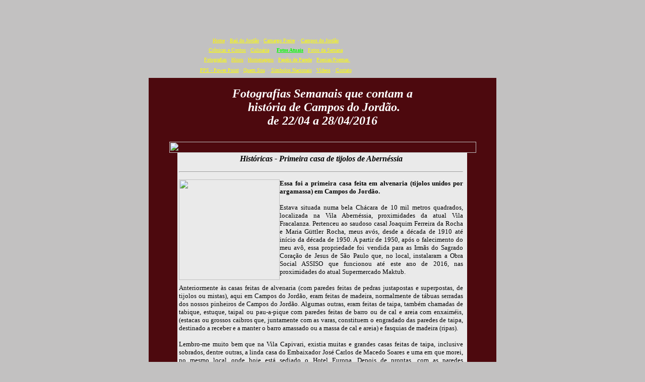

--- FILE ---
content_type: text/html
request_url: http://camposdojordaocultura.com.br/fotografiassemanais2.asp?Semana=294
body_size: 16640
content:
<html>

<head>

<meta http-equiv="Content-Language" content="pt-br">

<meta http-equiv="Content-Type" content="text/html; charset=windows-1252">
<meta name="GENERATOR" content="Microsoft FrontPage 4.0">
<meta name="ProgId" content="FrontPage.Editor.Document">
<title>Fotografias - Campos do Jordão Cultura</title>


<script language="JavaScript">
// Proibe clicar com o "segundo" botao
function click() {
if (event.button==2) {
alert('Não copie conteúdo sem autorização!')
}
}
document.onmousedown=click
</script> 



<style>
<!--
h2
	{margin-bottom:.0001pt;
	text-align:justify;
	line-height:150%;
	page-break-after:avoid;
	font-size:12.0pt;
	font-family:"Times New Roman"; margin-left:0cm; margin-right:0cm; margin-top:0cm}
-->
</style>



</head>

<body bgcolor="#C2C1C1" bgproperties="fixed" background="images/Slide2%20(Custom).JPG">



<div align="center">
  <center>
  <table border="0" width="690" height="147" background="images/pinheiro-topo.jpg">
    <tr>
      <td width="496">
        <p align="center">&nbsp;</td>
      <td width="180" rowspan="2">&nbsp;</td>
    </tr>
    <tr>
      <td width="496" valign="bottom">
      <table border="0" width="100%">
        <tr>
          <td width="100%">

            <p align="center" style="line-height: 120%; margin-top: 0; margin-bottom: 0">
            <a href="default2.asp" target="_self">
            <font face="Verdana" size="1" color="#FFF500">
            Home</font></a>
            <font face="Verdana" size="1" color="#FFFF00">
            </font><font face="Verdana" size="1" color="#FFFF00">· <a href="baudojordao/default.asp" target="_self"><font color="#FFFF00">Baú
            do Jordão</font></a> · <a href="camargofreire/default.asp" target="_self">
            <font color="#FFFF00">Camargo Freire</font></a>&nbsp; · </font><font color="#FFFF00"><a href="camposdojordao.asp" target="_self"><font face="Verdana" size="1" color="#FFFF00">Campos
            do Jordão</font></a></font><p align="center" style="line-height: 120%; margin-top: 0; margin-bottom: 0"><font color="#FFFF00"><a href="cronicas.asp" target="_self">
            <font face="Verdana" size="1" color="#FFFF00">Crônicas e Contos</font></a><font face="Verdana" size="1">
            ·
            </font></font><a href="culinaria.asp" target="_self"><font face="Verdana" size="1" color="#FFFF00">Culinária</font></a><font face="Verdana" size="1" color="#FFFF00">&nbsp;
            </font><font face="Verdana" size="1" color="#FFF500">·&nbsp; </font><a href="fotografiasatuais.asp" target="_self"><font face="Verdana" size="1" color="#00FF00"><b>Fotos
            Atuais</b></font></a><font face="Verdana" size="1" color="#FFFF00"> </font><font face="Verdana" size="1" color="#FFF500">· </font><font color="#FFFF00"><a href="fotografiassemanais.asp" target="_self"><font face="Verdana" size="1" color="#FFFF00">Fotos
            da Semana</font></a></font><p align="center" style="line-height: 120%; margin-top: 0; margin-bottom: 0"><font face="Verdana" size="1">
            &nbsp; </font><a href="fotografias.asp" target="_self">
            <font face="Verdana" size="1" color="#FFFF00">Fotografias</font></a><font face="Verdana" size="1" color="#FFFF00">
            · <a href="hinos.asp" target="_self"><font color="#FFF500">Hinos</font></a>
            · </font><a href="homenagens.asp" target="_self"><font face="Verdana" size="1" color="#FFF500">Homenagens</font></a><font face="Verdana" size="1" color="#FFFF00"> 
 </font> <font face="Verdana" size="1" color="#FFFF00"> 
            ·&nbsp;<a href="papeldeparedeCat.asp" target="_self"><font color="#FFFF00">Papéis de Parede</font></a> 
            · </font> <a href="poesias.asp" target="_self"> <font face="Verdana" size="1" color="#FFFF00"> 
 Poesias/Poemas&nbsp; </font></a>
            <p align="center" style="line-height: 120%; margin-top: 0; margin-bottom: 0"><font color="#FFFF00"><a target="_parent" href="ppss.asp"><font face="Verdana" size="1" color="#FFFF00">PPS - Power Point</font></a><font face="Verdana" size="1">
            ·
            </font><a href="quemsou.asp" target="_self"><font face="Verdana" size="1" color="#FFFF00">Quem
            Sou</font></a></font><font face="Verdana" size="1" color="#FFFF00">&nbsp; · </font><a href="SimbolosNacionais.asp" target="_self"><font face="Verdana" size="1" color="#FFFF00">Símbolos
            Nacionais</font></a><font color="#FFFF00"><font face="Verdana" size="1"> 
            ·&nbsp;</font><a href="videos.asp" target="_top"><font face="Verdana" size="1" color="#FFFF00">Vídeos</font></a>
            <font face="Verdana" size="1">·
            </font></font><a href="contato.htm" target="_self">
            <font face="Verdana" size="1" color="#FFFF00">C<font color="#FFFF00">ontato</font></font></a></td>
        </tr>
        </table>
      </td>
    </tr>
  </table>
  </center>
</div>
<script type="text/javascript">
var gaJsHost = (("https:" == document.location.protocol) ? "https://ssl." : "http://www.");
document.write(unescape("%3Cscript src='" + gaJsHost + "google-analytics.com/ga.js' type='text/javascript'%3E%3C/script%3E"));
</script>
<script type="text/javascript">
var pageTracker = _gat._getTracker("UA-648590-10");
pageTracker._trackPageview();
</script>


  <center>
  <table border="0" width="690" cellspacing="0" cellpadding="0">
    <tr>
      <td width="100%" bgcolor="#4D090E"><p align="center" style="margin-top: 0; margin-bottom: 0">
            &nbsp;</p>

        <p align="center" style="margin-top: 0; margin-bottom: 0">
            <font size="5" color="#FFFFFF"><b><i>Fotografias Semanais que contam a<br>
            &nbsp;história de
            Campos do Jordão.</i></b></font></p>

        
        <p align="center" style="margin-top: 0; margin-bottom: 0"><font size="5" color="#FFFFFF"><b><i>de
        22/04 a 28/04/2016
        </i></b></font></p>
        
        <p align="center" style="margin-top: 5; margin-bottom: 5">&nbsp;</p>
        
              <div align="center">
              <table border="0" cellpadding="0" cellspacing="0" style="border-collapse: collapse" bordercolor="#111111" width="610">
                <tr>
                  <td width="100%">
                  <p align="center">
                  <img border="0" src="images/sombra-top-tab.gif" width="609" height="22"></td>
                </tr>
                <tr>
                  <td width="100%">
                  <div align="center">
                    <table border="0" cellpadding="0" cellspacing="0" style="border-collapse: collapse" bordercolor="#111111" width="610">
                      <tr>
                        <td background="images/sombra-esq-tab2.gif">&nbsp;</td>
                        <td width="575" bgcolor="#EAEAEA">
              <table border="0" cellpadding="3" cellspacing="0" style="border-collapse: collapse" bordercolor="#111111" width="570" bgcolor="#EAEAEA">
                <tr>
                  <td>
                  <p align="center"><font face="Verdana" color="#000000"><b><i>
                  Hist&#243;ricas
                  - 
                  Primeira casa de tijolos de Abern&#233;ssia
                  </i></b></font>
  <hr></td>
                </tr>
                <tr>
                  <td width="100%" valign="top">
                  <p style="margin-top: 0; margin-bottom: 0" align="justify">
                  <a href="fotografias-semana_det2.asp?idfoto=3705" target="_self">
                  <img border="0" src="images/FS292 - 01.jpg" width="200" style="float: left"></a><font face="Tahoma" size="2"><B>Essa foi a primeira casa feita em alvenaria  (tijolos unidos por argamassa) em Campos do Jordão. </B> 
<BR><BR>
Estava situada numa bela Chácara de 10 mil metros quadrados, localizada na Vila Abernéssia, proximidades da atual Vila Fracalanza. Pertenceu ao saudoso casal Joaquim Ferreira da Rocha e Maria Güttler Rocha, meus avós, desde a década de 1910 até início da década de 1950. A partir de 1950, após o falecimento do meu avô, essa propriedade foi vendida para as Irmãs do Sagrado Coração de Jesus de São Paulo que, no local, instalaram a Obra Social ASSISO que funcionou até este ano de 2016, nas proximidades do atual Supermercado Maktub.  
<BR><BR>
Anteriormente às casas feitas de alvenaria (com paredes feitas de pedras justapostas e superpostas, de tijolos ou mistas), aqui em Campos do Jordão, eram feitas de madeira, normalmente de tábuas serradas dos nossos pinheiros de Campos do Jordão. Algumas outras, eram feitas de taipa, também chamadas de tabique, estuque, taipal ou pau-a-pique com paredes feitas de barro ou de cal e areia com enxaiméis, (estacas ou grossos caibros que, juntamente com as varas, constituem o engradado das paredes de taipa, destinado a receber e a manter o barro amassado ou a massa de cal e areia) e fasquias de madeira (ripas). 
<BR><BR>
Lembro-me muito bem que na Vila Capivari, existia muitas e grandes casas feitas de taipa, inclusive sobrados, dentre outras, a linda casa do Embaixador José Carlos de Macedo Soares e uma em que morei, no mesmo local onde hoje está sediado o Hotel Europa. Depois de prontas, com as paredes desempenadas (endireitadas, aplainadas) e pintadas, pareciam casas feitas de alvenaria.  
<BR><BR>
Essa casa foi construída por um pioneiro destes Campos do Jordão, tendo vindo para cá com a família, junto com a construção da Estrada de Ferro Campos do Jordão, durante os anos de 1912 a 1914. Seu Rocha como era chamado, conhecido por todos, construiu essa casa para abrigar sua numerosa família que, além do casal, era composta por mais quatorze filhos.
<BR><BR>
Antes de construir essa casa a família morava em outra mais antiga, feita de madeira, situada na mesma propriedade, uma chácara com aproximadamente dez mil metros quadrados, com grande plantação de peras diversas, talvez, ao todo, mais de mil pereiras.
<BR><BR>
Tão logo a construção dessa casa foi concluída, antes de mudar-se para ela, seu Rocha alugou-a no ano de 1917, para o Senhor (Mister) George Friederick Morris, pai da querida amiga Senhora Sylvia Morris Siegel, casada com o grande e saudoso amigo Dr. Marcos Wulf Siegel, residentes na cidade de São José dos Campos.
<BR><BR>
Meus avós e os filhos moraram nessa casa até quase final da década de 1940. Já no final dessa década meus avós mudaram para a vizinha cidade de Pindamonhangaba. A grande casa, no ano de 1947, foi alugada e transformada em uma <B>pensão para doentes acometidos do mal da época, a tuberculose.</B> Nessa ocasião, embora já existissem vários sanatórios especializados para o tratamento dessa doença, ainda havia várias pensões que insistiam em acolher os acometidos do mal, mesmo existindo a recomendação contrária ao eventual tratamento da doença junto a essas pensões que, na realidade, careciam de  tratamento mais especializado, acompanhado por profissionais e médicos especializados em tisiologia. 
<BR><BR>
<B>Exatamente nessa ocasião, nos idos de 1948, conheci Orestes Mário Donato</B> que, a partir dessa época, tornou-se meu grande e constante amigo, passando a ser, num futuro até próximo, parte importante e decisiva no progresso da minha vida e na da minha família.
<BR><BR>
Enquanto esteve hospedado, impossível dizer internado, nessa pensão, que na ocasião pertencia ao Sr. Lauro Candeira, juntamente com outros amigos de saudosas memórias, como o Célio Duval Motta, o amigo Castro, Sr. Rezende,  o Sr.Dorival Mendonça, mais conhecido por Índio, pai do Roberto da atual Romalar e do Adair, especialista em rádio e televisão, braço direito do Renato da atual Tomotec, e de tantos outros, o seu Orestes, como eu o denominava, era um companheiro especial. Acompanhava o seu Orestes em quase todas as suas caminhadas matinais que, por incrível que pareça, faziam parte do seu simples tratamento, obrigando-o a respirar o ar puro das manhãs, impregnado do aroma das araucárias, dos cedrinhos, dos pinhos-bravos e da relva molhada. Os caminhos percorridos eram desertos e maravilhosos. A nossa querida Vila Abernéssia, especialmente junto da área hoje denominada Vila Fracalanza, era quase totalmente deserta, existindo, além da referida pensão, o prédio da antiga pensão Sans Souci, as casas do amigo Olegário Frozino, dona Domingas Pasquarelli, de duas senhoras das quais nunca consegui saber os nomes e, nas proximidades, o posto de gasolina do Sr. Horário Padovan, Casa de Sementes do Kenji Tamya, o pequeno Armazém Jordanense, dos irmãos Francisco e Antoninho Miranda, as casas de D. Maria Sandim, do seu Ditinho Neco, do seu Zezinho e D. Julieta, do seu Délio Rangel Pestana e D. Minita, a mansão dos Fracalanzas e algumas poucas outras.
<BR><BR>
OBS: Esta foto, tirada por Donato enquanto esteve na Pensão, foi gentilmente disponibilizada pelas queridas amigas Malú Donato e Luciana Donato, respectivamente, a esposa e a  filha do saudoso amigo Donato.
                  </font>
                  

                  
                  </td>
                </tr>
              </table>
                        </td>
                        <td background="images/sombra-dir-tab2.gif">&nbsp;</td>
                      </tr>
                    </table>
                  </div>
                  </td>
                </tr>
                <tr>
                  <td width="100%">
                  <p align="center">
                  <img border="0" src="images/sombra-Bot-tab.gif"></td>
                </tr>
              </table>
            </div>
      </center>
        <p align="left" style="margin-top: 0; margin-bottom: 0">&nbsp;</p>

  <center>
        
              <div align="center">
              <table border="0" cellpadding="0" cellspacing="0" style="border-collapse: collapse" bordercolor="#111111" width="610">
                <tr>
                  <td width="100%">
                  <p align="center">
                  <img border="0" src="images/sombra-top-tab.gif" width="609" height="22"></td>
                </tr>
                <tr>
                  <td width="100%">
                  <div align="center">
                    <table border="0" cellpadding="0" cellspacing="0" style="border-collapse: collapse" bordercolor="#111111" width="610">
                      <tr>
                        <td background="images/sombra-esq-tab2.gif">&nbsp;</td>
                        <td width="575" bgcolor="#EAEAEA">
              <table border="0" cellpadding="3" cellspacing="0" style="border-collapse: collapse" bordercolor="#111111" width="570" bgcolor="#EAEAEA">
                <tr>
                  <td>
                  <p align="center"><font face="Verdana" color="#000000"><b><i>
                  Hist&#243;ricas
                  - 
                  Donato  - Ano de 1948
                  </i></b></font>
  <hr></td>
                </tr>
                <tr>
                  <td width="100%" valign="top">
                  <p style="margin-top: 0; margin-bottom: 0" align="justify">
                  <a href="fotografias-semana_det2.asp?idfoto=3706" target="_self">
                  <img border="0" src="images/FS292 - 02.jpg" width="200" style="float: left"></a><font face="Tahoma" size="2">Nesta foto do ano de 1948, o saudoso amigo Orestes Mário Donato, no terreno em que estava situada a casa que pertenceu aos meus avós, como mencionado na foto anterior, transformada na Pensão pertencente ao saudoso Sr. Lauro Candeira, onde esteve “hospedado” em busca da cura para a tuberculose que, felizmente aconteceu pouco tempo após. Ao fundo da foto, uma figueira de figos da Índia e uma acácia-mimosa (acácia podalyriifolia), plantadas pela minha saudosa avó Maria Güttler Rocha, enquanto este residindo com a família nessa propriedade.
BR><BR>
Orestes Mário Donato aportou aqui em Campos do Jordão, no ano de 1948, também, em busca da cura. Curado passou a residir em Campos do Jordão e, durante muitos anos, foi projetista da COPEL - Construções Projetos e Engenharia Ltda., de propriedade do Dr. Marcos Wulf Siegel. Muitas casas aqui construídas tiveram seus projetos elaborados pelo Donato como era mais conhecido. Foi grande jornalista tendo inúmeros artigos publicados em diversos jornais da cidade, especialmente o Jornal “A Cidade” de propriedade do saudoso Joaquim Corrêa Cintra.  Foi dos melhores e maiores fotógrafos que já passaram por Campos do Jordão, tendo registrado inúmeros acontecimentos importantes e históricos, durante as décadas de 1950 até 2.000. Foi casado com  Maria Lucia Felix Donato, a conhecida Malú, da tradicional e elegante loja de decorações, situado no centro da Vila Capivari, “Malú Decorações”.  Desse casamento tiveram a filha Luciana Vitória Donato.
<BR><BR>
Conheça mais sobre o amigo <a href="http://www.camposdojordaocultura.com.br/ver-cronicas.asp?Id_cronica=163&amp;Assunto=Hist%F3rias...com+tributo+ao+amigo+Orestes+M%E1rio+Donato">Donato</a>
<BR><BR>
OBS: Esta foto tirada enquanto Donato esteve na Pensão, foi gentilmente disponibilizada pelas queridas amigas Malú Donato e Luciana Donato, respectivamente, a esposa e a  filha do saudoso amigo Donato.
                  </font>
                  

                  
                  </td>
                </tr>
              </table>
                        </td>
                        <td background="images/sombra-dir-tab2.gif">&nbsp;</td>
                      </tr>
                    </table>
                  </div>
                  </td>
                </tr>
                <tr>
                  <td width="100%">
                  <p align="center">
                  <img border="0" src="images/sombra-Bot-tab.gif"></td>
                </tr>
              </table>
            </div>
      </center>
        <p align="left" style="margin-top: 0; margin-bottom: 0">&nbsp;</p>

  <center>
        
              <div align="center">
              <table border="0" cellpadding="0" cellspacing="0" style="border-collapse: collapse" bordercolor="#111111" width="610">
                <tr>
                  <td width="100%">
                  <p align="center">
                  <img border="0" src="images/sombra-top-tab.gif" width="609" height="22"></td>
                </tr>
                <tr>
                  <td width="100%">
                  <div align="center">
                    <table border="0" cellpadding="0" cellspacing="0" style="border-collapse: collapse" bordercolor="#111111" width="610">
                      <tr>
                        <td background="images/sombra-esq-tab2.gif">&nbsp;</td>
                        <td width="575" bgcolor="#EAEAEA">
              <table border="0" cellpadding="3" cellspacing="0" style="border-collapse: collapse" bordercolor="#111111" width="570" bgcolor="#EAEAEA">
                <tr>
                  <td>
                  <p align="center"><font face="Verdana" color="#000000"><b><i>
                  Pessoas
                  - 
                  Donato - Ano de 2000
                  </i></b></font>
  <hr></td>
                </tr>
                <tr>
                  <td width="100%" valign="top">
                  <p style="margin-top: 0; margin-bottom: 0" align="justify">
                  <a href="fotografias-semana_det2.asp?idfoto=3707" target="_self">
                  <img border="0" src="images/FS292 - 03.jpg" width="200" style="float: left"></a><font face="Tahoma" size="2">Nesta foto, acredito, do ano 2000, tirada em Vila Abernéssia, a “Foto Shimazu”, o saudoso amigo Orestes Mário Donato.
<BR><BR>
Orestes Mário Donato aportou aqui em Campos do Jordão, no ano de 1948, também, em busca da cura. Curado passou a residir em Campos do Jordão e, durante muitos anos, foi projetista da COPEL - Construções Projetos e Engenharia Ltda., de propriedade do Dr. Marcos Wulf Siegel. Muitas casas aqui construídas tiveram seus projetos elaborados pelo Donato como era mais conhecido. Foi grande jornalista tendo inúmeros artigos publicados em diversos jornais da cidade, especialmente o Jornal “A Cidade” de propriedade do saudoso Joaquim Corrêa Cintra.  Foi dos melhores e maiores fotógrafos que já passaram por Campos do Jordão, tendo registrado inúmeros acontecimentos importantes e históricos, durante as décadas de 1950 até 2.000. Foi casado com  Maria Lucia Felix Donato, a conhecida Malú, da tradicional e elegante loja de decorações, situado no centro da Vila Capivari, “Malú Decorações”.  Desse casamento tiveram a filha Luciana Vitória Donato.
<BR><BR>
Conheça mais sobre o amigo <a href="http://www.camposdojordaocultura.com.br/ver-cronicas.asp?Id_cronica=163&amp;Assunto=Hist%F3rias...com+tributo+ao+amigo+Orestes+M%E1rio+Donato">Donato</a>
<BR><BR>
OBS: Esta foto foi gentilmente disponibilizada pelas queridas amigas Malú Donato e Luciana Donato, respectivamente, a esposa e a  filha do saudoso amigo Donato.
                  </font>
                  

                  
                  </td>
                </tr>
              </table>
                        </td>
                        <td background="images/sombra-dir-tab2.gif">&nbsp;</td>
                      </tr>
                    </table>
                  </div>
                  </td>
                </tr>
                <tr>
                  <td width="100%">
                  <p align="center">
                  <img border="0" src="images/sombra-Bot-tab.gif"></td>
                </tr>
              </table>
            </div>
      </center>
        <p align="left" style="margin-top: 0; margin-bottom: 0">&nbsp;</p>

  <center>
        
              <div align="center">
              <table border="0" cellpadding="0" cellspacing="0" style="border-collapse: collapse" bordercolor="#111111" width="610">
                <tr>
                  <td width="100%">
                  <p align="center">
                  <img border="0" src="images/sombra-top-tab.gif" width="609" height="22"></td>
                </tr>
                <tr>
                  <td width="100%">
                  <div align="center">
                    <table border="0" cellpadding="0" cellspacing="0" style="border-collapse: collapse" bordercolor="#111111" width="610">
                      <tr>
                        <td background="images/sombra-esq-tab2.gif">&nbsp;</td>
                        <td width="575" bgcolor="#EAEAEA">
              <table border="0" cellpadding="3" cellspacing="0" style="border-collapse: collapse" bordercolor="#111111" width="570" bgcolor="#EAEAEA">
                <tr>
                  <td>
                  <p align="center"><font face="Verdana" color="#000000"><b><i>
                  Hist&#243;ricas
                  - 
                  Edif&#237;cio Sans Souci - onde foi constru&#237;do
                  </i></b></font>
  <hr></td>
                </tr>
                <tr>
                  <td width="100%" valign="top">
                  <p style="margin-top: 0; margin-bottom: 0" align="justify">
                  <a href="fotografias-semana_det2.asp?idfoto=3708" target="_self">
                  <img border="0" src="images/FS292 - 04.jpg" width="200" style="float: left"></a><font face="Tahoma" size="2">Esta foto histórica, do final da década de 1950, mostra o trecho da Av. Dr. Emílio Ribas, exatamente no ponto situado em frente à tradicional  Parada Grande Hotel, da Estrada de Ferro Campos do Jordão. No terreno que aparece na foto, com alguns pinheiros, um cedro e algumas pereiras, as placas informativas com os seguintes dizeres: “Neste Ponto - Edifício Sans Souci. Apartamentos aristocráticos com elevadores e garagem - Piscina, bar, jardins, terraço, solário. Ambiente selecionado. Informações e vendas: Cadij Imóveis. Na placa menor, os dados sobre a autoria do Projeto (que contou com grande colaboração do grande projetista da COPEL, Orestes Mário Donato) que, infelizmente não dá para ler e sobre a Construção, a cargo da COPEL S/A. Nesse local, no início da década de 1960 foi construído o Edifício de Apartamentos “Sans Souci”. 
<BR><BR>
Também no local, outras placas, com propagandas diversas. Uma delas do saudoso “Restaurante Jardim do Embaixador” - 3 Kms., com chás, refeições, lanches e tortas de frutas (Dentre elas, o tradicional e maravilhoso apfelstrudel (folhado de maçã). Na outra placa informação sobre “Passeio Maravilhoso - Jardim do Embaixador, Rancho Alegre, Descansópolis, Fonte N.S. das Graças, Vale Feliz e Parque Horto Florestal. No barranco, também, uma propaganda política com o nome de “Adhemar” (Adhemar de Barros).
<BR><BR>
OBS: Esta foto foi gentilmente disponibilizada pelas queridas amigas Malú Donato e Luciana Donato, respectivamente, a esposa e a  filha do saudoso amigo Donato.
                  </font>
                  

                  
                  </td>
                </tr>
              </table>
                        </td>
                        <td background="images/sombra-dir-tab2.gif">&nbsp;</td>
                      </tr>
                    </table>
                  </div>
                  </td>
                </tr>
                <tr>
                  <td width="100%">
                  <p align="center">
                  <img border="0" src="images/sombra-Bot-tab.gif"></td>
                </tr>
              </table>
            </div>
      </center>
        <p align="left" style="margin-top: 0; margin-bottom: 0">&nbsp;</p>

  <center>
        
              <div align="center">
              <table border="0" cellpadding="0" cellspacing="0" style="border-collapse: collapse" bordercolor="#111111" width="610">
                <tr>
                  <td width="100%">
                  <p align="center">
                  <img border="0" src="images/sombra-top-tab.gif" width="609" height="22"></td>
                </tr>
                <tr>
                  <td width="100%">
                  <div align="center">
                    <table border="0" cellpadding="0" cellspacing="0" style="border-collapse: collapse" bordercolor="#111111" width="610">
                      <tr>
                        <td background="images/sombra-esq-tab2.gif">&nbsp;</td>
                        <td width="575" bgcolor="#EAEAEA">
              <table border="0" cellpadding="3" cellspacing="0" style="border-collapse: collapse" bordercolor="#111111" width="570" bgcolor="#EAEAEA">
                <tr>
                  <td>
                  <p align="center"><font face="Verdana" color="#000000"><b><i>
                  Hist&#243;ricas
                  - 
                  Edif&#237;cio Sans Souci - onde foi constru&#237;do
                  </i></b></font>
  <hr></td>
                </tr>
                <tr>
                  <td width="100%" valign="top">
                  <p style="margin-top: 0; margin-bottom: 0" align="justify">
                  <a href="fotografias-semana_det2.asp?idfoto=3709" target="_self">
                  <img border="0" src="images/FS292 - 05.jpg" width="200" style="float: left"></a><font face="Tahoma" size="2">Esta foto histórica, do final da década de 1950, mostra com maior amplitude, o trecho mostrado na foto anterior, da Av. Dr. Emílio Ribas, exatamente no ponto situado em frente à tradicional  Parada Grande Hotel, da Estrada de Ferro Campos do Jordão que aparece à esquerda da foto. Essa Parada, desde sua inauguração no ano de 1944 até à década de 1980, mantinha em seu centro, uma passagem especial para os veículos que trafegavam no sentido cidade ao Grande Hotel e vice-versa. Posteriormente esse acesso foi eliminado e esse espaço destinado à ampliação do prédio da Parada.
<BR><BR>
 No terreno que aparece na foto à direita, com alguns pinheiros, um cedro e algumas pereiras, as placas informativas descritas na foto anterior, repetindo, com os seguintes dizeres: “Neste Ponto - Edifício Sans Souci. Apartamentos aristocráticos com elevadores e garagem - Piscina, bar, jardins, terraço, solário. Ambiente selecionado. Informações e vendas: Cadij Imóveis. Na placa menor, os dados sobre a autoria do Projeto (que contou com grande colaboração do grande projetista da COPEL, Orestes Mário Donato) que, infelizmente não dá para ler e sobre a Construção, a cargo da COPEL S/A. Nesse local, no início da década de 1960 foi construído o Edifício de Apartamentos “Sans Souci”. 
<BR><BR>
Também no local, outras placas, com propagandas diversas. Uma delas do saudoso “Restaurante Jardim do Embaixador” - 3 Kms., com chás, refeições, lanches e tortas de frutas (Dentre elas, o tradicional e maravilhoso apfelstrudel (folhado de maçã). Na outra placa informação sobre “Passeio Maravilhoso - Jardim do Embaixador, Rancho Alegre, Descansópolis, Fonte N.S. das Graças, Vale Feliz e Parque Horto Florestal. No barranco, também, uma propaganda política com o nome de “Adhemar” (Adhemar de Barros).
<BR><BR>
Ao fundo da foto, o local onde, posteriormente foram construídos: o “Edifício Tirol” e o Hotel Alcalá.  Um pouco mais acima as casas do Dr.Munhoz e do Sr. Luiz Maria P. Stinch.
<BR><BR>
OBS: Esta foto foi gentilmente disponibilizada pelas queridas amigas Malú Donato e Luciana Donato, respectivamente, a esposa e a  filha do saudoso amigo Donato.
                  </font>
                  

                  
                  </td>
                </tr>
              </table>
                        </td>
                        <td background="images/sombra-dir-tab2.gif">&nbsp;</td>
                      </tr>
                    </table>
                  </div>
                  </td>
                </tr>
                <tr>
                  <td width="100%">
                  <p align="center">
                  <img border="0" src="images/sombra-Bot-tab.gif"></td>
                </tr>
              </table>
            </div>
      </center>
        <p align="left" style="margin-top: 0; margin-bottom: 0">&nbsp;</p>

  <center>
        
              <div align="center">
              <table border="0" cellpadding="0" cellspacing="0" style="border-collapse: collapse" bordercolor="#111111" width="610">
                <tr>
                  <td width="100%">
                  <p align="center">
                  <img border="0" src="images/sombra-top-tab.gif" width="609" height="22"></td>
                </tr>
                <tr>
                  <td width="100%">
                  <div align="center">
                    <table border="0" cellpadding="0" cellspacing="0" style="border-collapse: collapse" bordercolor="#111111" width="610">
                      <tr>
                        <td background="images/sombra-esq-tab2.gif">&nbsp;</td>
                        <td width="575" bgcolor="#EAEAEA">
              <table border="0" cellpadding="3" cellspacing="0" style="border-collapse: collapse" bordercolor="#111111" width="570" bgcolor="#EAEAEA">
                <tr>
                  <td>
                  <p align="center"><font face="Verdana" color="#000000"><b><i>
                  Hist&#243;ricas
                  - 
                  Edif&#237;cio Sans Souci - onde foi constru&#237;do
                  </i></b></font>
  <hr></td>
                </tr>
                <tr>
                  <td width="100%" valign="top">
                  <p style="margin-top: 0; margin-bottom: 0" align="justify">
                  <a href="fotografias-semana_det2.asp?idfoto=3710" target="_self">
                  <img border="0" src="images/FS292 - 06.jpg" width="200" style="float: left"></a><font face="Tahoma" size="2">Esta foto histórica, do final da década de 1950, mostra parte da tradicional Parada Grande Hotel, da Estrada de Ferro Campos do Jordão. Essa Parada Grande Hotel, construída no quilômetro 45,096, com altitude de 1.590 metros, da ferrovia entre Pindamonhangaba e Campos do Jordão, foi construída no ano de 1944  com a finalidade do embarque e desembarque de passageiros que se hospedavam no Grande Hotel de Campos do Jordão inaugurado em 02 de setembro de 1944. Foi, também, muito utilizada para embarque e desembarque dos apreciadores de jogos de azar, como se costumava dizer - oriundos de diversas cidades do Estado de São Paulo, do Vale do Paraíba e do Brasil, para freqüentar o famoso Cassino, implantado junto ao Grande Hotel de Campos do Jordão que funcionou de junho de 1945 a maio de 1946, quando o presidente da República General Eurico Gaspar Dutra, determinou o fechamento de  todos Cassinos no País. Essa Parada, desde sua inauguração no ano de 1944 até à década de 1980, mantinha em seu centro, uma passagem especial para os veículos que trafegavam no sentido cidade ao Grande Hotel e vice-versa. Na parada a placa de avisos aos motoristas de veículos em geral, para tomarem cuidado ao atravessar os trilhos da ferrovia: Pare, Olhe, Escute.  Posteriormente esse acesso foi eliminado e esse espaço destinado à ampliação do prédio da Parada.
<BR><BR>
Pouco à frente da Parada Grande Hotel trecho da Av. Dr. Emílio Ribas onde aparece parte de um terreno, com um cedro e algumas pereiras e as placas informativas com os seguintes dizeres: “Neste Ponto - Edifício Sans Souci. Apartamentos aristocráticos com elevadores e garagem - Piscina, bar, jardins, terraço, solário. Ambiente selecionado. Informações e vendas: Cadij Imóveis. Na placa menor, os dados sobre a autoria do Projeto (que contou com grande colaboração do grande projetista da COPEL, Orestes Mário Donato) que, infelizmente não dá para ler e sobre a Construção, a cargo da COPEL S/A. Nesse local, no início da década de 1960 foi construído o Edifício de Apartamentos “Sans Souci”. 
<BR><BR>
Também no local, outras placas, com propagandas diversas. Uma delas do saudoso “Restaurante Jardim do Embaixador” - 3 Kms., com chás, refeições, lanches e tortas de frutas (Dentre elas, o tradicional e maravilhoso apfelstrudel (folhado de maçã). Na outra placa informação sobre “Passeio Maravilhoso - Jardim do Embaixador, Rancho Alegre, Descansópolis, Fonte N.S. das Graças, Vale Feliz e Parque Horto Florestal. No barranco, também, uma propaganda política com o nome de “Adhemar” (Adhemar de Barros).
<BR><BR>
OBS: Esta foto foi gentilmente disponibilizada pelas queridas amigas Malú Donato e Luciana Donato, respectivamente, a esposa e a  filha do saudoso amigo Donato.
                  </font>
                  

                  
                  </td>
                </tr>
              </table>
                        </td>
                        <td background="images/sombra-dir-tab2.gif">&nbsp;</td>
                      </tr>
                    </table>
                  </div>
                  </td>
                </tr>
                <tr>
                  <td width="100%">
                  <p align="center">
                  <img border="0" src="images/sombra-Bot-tab.gif"></td>
                </tr>
              </table>
            </div>
      </center>
        <p align="left" style="margin-top: 0; margin-bottom: 0">&nbsp;</p>

  <center>
        
              <div align="center">
              <table border="0" cellpadding="0" cellspacing="0" style="border-collapse: collapse" bordercolor="#111111" width="610">
                <tr>
                  <td width="100%">
                  <p align="center">
                  <img border="0" src="images/sombra-top-tab.gif" width="609" height="22"></td>
                </tr>
                <tr>
                  <td width="100%">
                  <div align="center">
                    <table border="0" cellpadding="0" cellspacing="0" style="border-collapse: collapse" bordercolor="#111111" width="610">
                      <tr>
                        <td background="images/sombra-esq-tab2.gif">&nbsp;</td>
                        <td width="575" bgcolor="#EAEAEA">
              <table border="0" cellpadding="3" cellspacing="0" style="border-collapse: collapse" bordercolor="#111111" width="570" bgcolor="#EAEAEA">
                <tr>
                  <td>
                  <p align="center"><font face="Verdana" color="#000000"><b><i>
                  Hist&#243;ricas
                  - 
                  Edif&#237;cio Sans Soucis - Folder divulga&#231;&#227;o
                  </i></b></font>
  <hr></td>
                </tr>
                <tr>
                  <td width="100%" valign="top">
                  <p style="margin-top: 0; margin-bottom: 0" align="justify">
                  <a href="fotografias-semana_det2.asp?idfoto=3711" target="_self">
                  <img border="0" src="images/FS292 - 07.jpg" width="200" style="float: left"></a><font face="Tahoma" size="2">Esta é a capa de um “folder” idealizado pelo saudoso amigo Orestes Mário Donato, para divulgar o lançamento das vendas das unidades residenciais do primeiro edifício de apartamentos construído em Campos do Jordão, o “Edifício Sans Souci”, localizado na Av. Dr. Emílio Ribas, em frente à Parada Grande Hotel, da Estrada de Ferro Campos do Jordão. Esse Edifício foi construído entre os anos de 1960 e 1961. A Construção esteve sob a responsabilidade da COPEL S/A. 
<BR><BR>
A COPEL surgiu após a Empresa Cadij, constituída com os ramos de Imobiliária e Construtora, inaugurada em 21 de abril de 1951, de propriedade do saudoso Antonio Leite Marques, o Toninho, ter resolvido separar as duas atividades, ficando somente  com a parte da Imobiliária. O  Dr. Marcos Wulf Siegel que havia chegado em Campos do Jordão no ano de 1953, já como associado da CADIJ, com a separação das atividades, resolveu assumir  a parte da Construtora e assim, em 1954, fundou uma Construtora. Essa Construtora passou a ser denominada pelo nome da autoria de Orestes Mário Donato, COPEL, abreviatura de Construções, Projetos e  Engenharia Limitada. O Engenheiro responsável pela COPEL era o Dr. José Ariosto Barbosa de Souza. Também fazia parte da administração o Professor Harly Trench. Orestes Mário Donato que, além das suas muitas outras habilidades, era especialista em projetos e desenhos, foi contratado para ser o projetista da COPEL.  
<BR><BR>
A COPEL como construtora, inicialmente esteve estabelecida na Av. Emílio Ribas, 908, ali no bairro do Capivari, nas proximidades do atual Hotel JB e do antigo Posto Esso, já existente na época. A casa onde se estabeleceu na época da sua fundação, era de propriedade do saudoso amigo Adauto Camargo Neves.  
<BR><BR>
Após dois anos de atividade o Engenheiro Fausi Paulo, recém formado, se juntou à Construtora e  nela permaneceu pelo período de um ano. 
<BR><BR>
Inicialmente, o Mestre de Obras da COPEL foi o Sr. Benedito, mais conhecido como Dito Pituca. Posteriormente, também trabalhou como Mestre de Obras da COPEL, o Sr. Waldemar Ferreira da Rocha, meu Pai, que ficou na Construtora até seu final. 
<BR><BR>
Algum tempo depois a COPEL mudou-se para uma casa enorme, de propriedade do Sr. Adelardo Soares Caiuby, situada na Avenida Macedo Soares, 306, em frente ao Hotel Bologna que, na época, era de propriedade do Sr. Augusto Pagliacci e sua esposa D. Alba.
<BR><BR>
Nesse novo endereço, agora mais no centro de Vila Capivari, a COPEL teve um avanço muito grande. A quantidade de construções aumentou muito e assim o serviço para todos que nela trabalhavam.
<BR><BR>
Posteriormente,  mudou-se e passou ocupar sua sede própria especialmente construída na Rua Engenheiro Diogo de Carvalho, proximidades da igreja de São Benedito, bem no centrinho de Vila Capivari.
<BR><BR>
A Copel ficou estabelecida pelo período de 14 anos.  Na sede própria da Rua Engenheiro Diogo de Carvalho, em Vila Capivari, contava com uma Loja de Materiais para Construção, representando, dentre outras firmas de São Paulo, a Eucatex, a Hydra, etc. Durante o período em que esteve em atividade, a COPEL foi responsável pela construção de 85 obras diversas, dentre casas para turistas, Hotéis, Prédios de Apartamentos, etc.. 
<BR><BR>
As vendas dos apartamentos do “Edifício Sans Souci” estiveram sob a responsabilidade da CADIJ Imóveis, na época, de propriedade do saudoso Antonio Leite Marques, mais conhecido como Toninho da Cadij. A Cadij, imobiliária inaugurada em 21/abril/1951, na época em que ficou responsável pelas vendas dos apartamentos completava 10 (dez) anos de atividades em Campos do Jordão, como consta no próprio “Folder”.
<BR><BR>
OBS: A foto deste “folder” foi gentilmente disponibilizada pelas queridas amigas Malú Donato e Luciana Donato, respectivamente, a esposa e a  filha do saudoso amigo Donato.
                  </font>
                  

                  
                  </td>
                </tr>
              </table>
                        </td>
                        <td background="images/sombra-dir-tab2.gif">&nbsp;</td>
                      </tr>
                    </table>
                  </div>
                  </td>
                </tr>
                <tr>
                  <td width="100%">
                  <p align="center">
                  <img border="0" src="images/sombra-Bot-tab.gif"></td>
                </tr>
              </table>
            </div>
      </center>
        <p align="left" style="margin-top: 0; margin-bottom: 0">&nbsp;</p>

  <center>
        
              <div align="center">
              <table border="0" cellpadding="0" cellspacing="0" style="border-collapse: collapse" bordercolor="#111111" width="610">
                <tr>
                  <td width="100%">
                  <p align="center">
                  <img border="0" src="images/sombra-top-tab.gif" width="609" height="22"></td>
                </tr>
                <tr>
                  <td width="100%">
                  <div align="center">
                    <table border="0" cellpadding="0" cellspacing="0" style="border-collapse: collapse" bordercolor="#111111" width="610">
                      <tr>
                        <td background="images/sombra-esq-tab2.gif">&nbsp;</td>
                        <td width="575" bgcolor="#EAEAEA">
              <table border="0" cellpadding="3" cellspacing="0" style="border-collapse: collapse" bordercolor="#111111" width="570" bgcolor="#EAEAEA">
                <tr>
                  <td>
                  <p align="center"><font face="Verdana" color="#000000"><b><i>
                  Hist&#243;ricas
                  - 
                  Edif&#237;cio Sans Soucis - Folder divulga&#231;&#227;o
                  </i></b></font>
  <hr></td>
                </tr>
                <tr>
                  <td width="100%" valign="top">
                  <p style="margin-top: 0; margin-bottom: 0" align="justify">
                  <a href="fotografias-semana_det2.asp?idfoto=3712" target="_self">
                  <img border="0" src="images/FS292 - 08.jpg" width="200" style="float: left"></a><font face="Tahoma" size="2">Esta é a parte externa e totalmente aberta do “folder” idealizado pelo saudoso amigo Orestes Mário Donato, para divulgar o lançamento das vendas das unidades residenciais do primeiro edifício de apartamentos construído em Campos do Jordão, o “Edifício Sans Souci”, localizado na Av. Dr. Emílio Ribas, em frente à Parada Grande Hotel, da Estrada de Ferro Campos do Jordão. Esse Edifício foi construído entre os anos de 1960 e 1961. A Construção esteve sob a responsabilidade da COPEL S/A. 
<BR><BR>
A COPEL surgiu após a Empresa Cadij, constituída com os ramos de Imobiliária e Construtora, inaugurada em 21 de abril de 1951, de propriedade do saudoso Antonio Leite Marques, o Toninho, ter resolvido separar as duas atividades, ficando somente  com a parte da Imobiliária. O  Dr. Marcos Wulf Siegel que havia chegado em Campos do Jordão no ano de 1953, já como associado da CADIJ, com a separação das atividades, resolveu assumir  a parte da Construtora e assim, em 1954, fundou uma Construtora. Essa Construtora passou a ser denominada pelo nome da autoria de Orestes Mário Donato, COPEL, abreviatura de Construções, Projetos e  Engenharia Limitada. O Engenheiro responsável pela COPEL era o Dr. José Ariosto Barbosa de Souza. Também fazia parte da administração o Professor Harly Trench. Orestes Mário Donato que, além das suas muitas outras habilidades, era especialista em projetos e desenhos, foi contratado para ser o projetista da COPEL.  
<BR><BR>
A COPEL como construtora, inicialmente esteve estabelecida na Av. Emílio Ribas, 908, ali no bairro do Capivari, nas proximidades do atual Hotel JB e do antigo Posto Esso, já existente na época. A casa onde se estabeleceu na época da sua fundação, era de propriedade do saudoso amigo Adauto Camargo Neves.  
<BR><BR>
Após dois anos de atividade o Engenheiro Fausi Paulo, recém formado, se juntou à Construtora e  nela permaneceu pelo período de um ano. 
<BR><BR>
Inicialmente, o Mestre de Obras da COPEL foi o Sr. Benedito, mais conhecido como Dito Pituca. Posteriormente, também trabalhou como Mestre de Obras da COPEL, o Sr. Waldemar Ferreira da Rocha, meu Pai, que ficou na Construtora até seu final. 
<BR><BR>
Algum tempo depois a COPEL mudou-se para uma casa enorme, de propriedade do Sr. Adelardo Soares Caiuby, situada na Avenida Macedo Soares, 306, em frente ao Hotel Bologna que, na época, era de propriedade do Sr. Augusto Pagliacci e sua esposa D. Alba.
<BR><BR>
Nesse novo endereço, agora mais no centro de Vila Capivari, a COPEL teve um avanço muito grande. A quantidade de construções aumentou muito e assim o serviço para todos que nela trabalhavam.
<BR><BR>
Posteriormente,  mudou-se e passou ocupar sua sede própria especialmente construída na Rua Engenheiro Diogo de Carvalho, proximidades da igreja de São Benedito, bem no centrinho de Vila Capivari.
<BR><BR>
A Copel ficou estabelecida pelo período de 14 anos.  Na sede própria da Rua Engenheiro Diogo de Carvalho, em Vila Capivari, contava com uma Loja de Materiais para Construção, representando, dentre outras firmas de São Paulo, a Eucatex, a Hydra, etc. Durante o período em que esteve em atividade, a COPEL foi responsável pela construção de 85 obras diversas, dentre casas para turistas, Hotéis, Prédios de Apartamentos, etc.. 
<BR><BR>
As vendas dos apartamentos do “Edifício Sans Souci” estiveram sob a responsabilidade da CADIJ Imóveis, na época, de propriedade do saudoso Antonio Leite Marques, mais conhecido como Toninho da Cadij. A Cadij, imobiliária inaugurada em 21/abril/1951, na época em que ficou responsável pelas vendas dos apartamentos completava 10 (dez) anos de atividades em Campos do Jordão, como consta no próprio “Folder”, com alusão a essa tradição, com seus respectivos endereços e telefones para contatos e vendas, também, nas informações contidas no “folder”. Consta ainda no “folder”: As vantagens do “Edifício Sans Souci” -  2.400 M2 de jardins, com piscina e “play-ground”, muita luz, muito sol e vista deslumbrante de todos apartamentos.  
<BR><BR>
OBS: A foto deste “folder” foi gentilmente disponibilizada pelas queridas amigas Malú Donato e Luciana Donato, respectivamente, a esposa e a filha do saudoso amigo Donato.
                  </font>
                  

                  
                  </td>
                </tr>
              </table>
                        </td>
                        <td background="images/sombra-dir-tab2.gif">&nbsp;</td>
                      </tr>
                    </table>
                  </div>
                  </td>
                </tr>
                <tr>
                  <td width="100%">
                  <p align="center">
                  <img border="0" src="images/sombra-Bot-tab.gif"></td>
                </tr>
              </table>
            </div>
      </center>
        <p align="left" style="margin-top: 0; margin-bottom: 0">&nbsp;</p>

  <center>
        
              <div align="center">
              <table border="0" cellpadding="0" cellspacing="0" style="border-collapse: collapse" bordercolor="#111111" width="610">
                <tr>
                  <td width="100%">
                  <p align="center">
                  <img border="0" src="images/sombra-top-tab.gif" width="609" height="22"></td>
                </tr>
                <tr>
                  <td width="100%">
                  <div align="center">
                    <table border="0" cellpadding="0" cellspacing="0" style="border-collapse: collapse" bordercolor="#111111" width="610">
                      <tr>
                        <td background="images/sombra-esq-tab2.gif">&nbsp;</td>
                        <td width="575" bgcolor="#EAEAEA">
              <table border="0" cellpadding="3" cellspacing="0" style="border-collapse: collapse" bordercolor="#111111" width="570" bgcolor="#EAEAEA">
                <tr>
                  <td>
                  <p align="center"><font face="Verdana" color="#000000"><b><i>
                  Hist&#243;ricas
                  - 
                  Edif&#237;cio Sans Soucis - Folder divulga&#231;&#227;o
                  </i></b></font>
  <hr></td>
                </tr>
                <tr>
                  <td width="100%" valign="top">
                  <p style="margin-top: 0; margin-bottom: 0" align="justify">
                  <a href="fotografias-semana_det2.asp?idfoto=3713" target="_self">
                  <img border="0" src="images/FS292 - 09.jpg" width="200" style="float: left"></a><font face="Tahoma" size="2">Esta é a parte interna e totalmente aberta do “folder” idealizado pelo saudoso amigo Orestes Mário Donato, para divulgar o lançamento das vendas das unidades residenciais do primeiro edifício de apartamentos construído em Campos do Jordão, o “Edifício Sans Souci”, localizado na Av. Dr. Emílio Ribas, em frente à Parada Grande Hotel, da Estrada de Ferro Campos do Jordão. Esse Edifício foi construído entre os anos de 1960 e 1961. A Construção esteve sob a responsabilidade da COPEL S/A. 
<BR><BR>
A COPEL surgiu após a Empresa Cadij, constituída com os ramos de Imobiliária e Construtora, inaugurada em 21 de abril de 1951, de propriedade do saudoso Antonio Leite Marques, o Toninho, ter resolvido separar as duas atividades, ficando somente  com a parte da Imobiliária. O  Dr. Marcos Wulf Siegel que havia chegado em Campos do Jordão no ano de 1953, já como associado da CADIJ, com a separação das atividades, resolveu assumir  a parte da Construtora e assim, em 1954, fundou uma Construtora. Essa Construtora passou a ser denominada pelo nome da autoria de Orestes Mário Donato, COPEL, abreviatura de Construções, Projetos e  Engenharia Limitada. O Engenheiro responsável pela COPEL era o Dr. José Ariosto Barbosa de Souza. Também fazia parte da administração o Professor Harly Trench. Orestes Mário Donato que, além das suas muitas outras habilidades, era especialista em projetos e desenhos, foi contratado para ser o projetista da COPEL.  
<BR><BR>
A COPEL como construtora, inicialmente esteve estabelecida na Av. Emílio Ribas, 908, ali no bairro do Capivari, nas proximidades do atual Hotel JB e do antigo Posto Esso, já existente na época. A casa onde se estabeleceu na época da sua fundação, era de propriedade do saudoso amigo Adauto Camargo Neves.  
<BR><BR>
Após dois anos de atividade o Engenheiro Fausi Paulo, recém formado, se juntou à Construtora e  nela permaneceu pelo período de um ano. 
<BR><BR>
Inicialmente, o Mestre de Obras da COPEL foi o Sr. Benedito, mais conhecido como Dito Pituca. Posteriormente, também trabalhou como Mestre de Obras da COPEL, o Sr. Waldemar Ferreira da Rocha, meu Pai, que ficou na Construtora até seu final. 
<BR><BR>
Algum tempo depois a COPEL mudou-se para uma casa enorme, de propriedade do Sr. Adelardo Soares Caiuby, situada na Avenida Macedo Soares, 306, em frente ao Hotel Bologna que, na época, era de propriedade do Sr. Augusto Pagliacci e sua esposa D. Alba.
<BR><BR>
Nesse novo endereço, agora mais no centro de Vila Capivari, a COPEL teve um avanço muito grande. A quantidade de construções aumentou muito e assim o serviço para todos que nela trabalhavam.
<BR><BR>
Posteriormente,  mudou-se e passou ocupar sua sede própria especialmente construída na Rua Engenheiro Diogo de Carvalho, proximidades da igreja de São Benedito, bem no centrinho de Vila Capivari.
<BR><BR>
A Copel ficou estabelecida pelo período de 14 anos.  Na sede própria da Rua Engenheiro Diogo de Carvalho, em Vila Capivari, contava com uma Loja de Materiais para Construção, representando, dentre outras firmas de São Paulo, a Eucatex, a Hydra, etc. Durante o período em que esteve em atividade, a COPEL foi responsável pela construção de 85 obras diversas, dentre casas para turistas, Hotéis, Prédios de Apartamentos, etc.. 
<BR><BR>
As vendas dos apartamentos do “Edifício Sans Souci” estiveram sob a responsabilidade da CADIJ Imóveis, na época, de propriedade do saudoso Antonio Leite Marques, mais conhecido como Toninho da Cadij. A Cadij, imobiliária inaugurada em 21/abril/1951, na época em que ficou responsável pelas vendas dos apartamentos completava 10 (dez) anos de atividades em Campos do Jordão, como consta, também, na parte interna do próprio “Folder”, com alusão a essa tradição, com seus respectivos endereços e telefones para contatos e vendas, também, nas informações contidas no “folder”. Constava ainda no “folder”: “Reserve desde já seu apartamento - por preços e condições excepcionais, com amplas facilidades de pagamento - Preço fixo sem reajuste - prazo certo de entrega.
<BR><BR>
OBS: A foto deste “folder” foi gentilmente disponibilizada pelas queridas amigas Malú Donato e Luciana Donato, respectivamente, a esposa e a filha do saudoso amigo Donato.
                  </font>
                  

                  
                  </td>
                </tr>
              </table>
                        </td>
                        <td background="images/sombra-dir-tab2.gif">&nbsp;</td>
                      </tr>
                    </table>
                  </div>
                  </td>
                </tr>
                <tr>
                  <td width="100%">
                  <p align="center">
                  <img border="0" src="images/sombra-Bot-tab.gif"></td>
                </tr>
              </table>
            </div>
      </center>
        <p align="left" style="margin-top: 0; margin-bottom: 0">&nbsp;</p>

  <center>
        
              <div align="center">
              <table border="0" cellpadding="0" cellspacing="0" style="border-collapse: collapse" bordercolor="#111111" width="610">
                <tr>
                  <td width="100%">
                  <p align="center">
                  <img border="0" src="images/sombra-top-tab.gif" width="609" height="22"></td>
                </tr>
                <tr>
                  <td width="100%">
                  <div align="center">
                    <table border="0" cellpadding="0" cellspacing="0" style="border-collapse: collapse" bordercolor="#111111" width="610">
                      <tr>
                        <td background="images/sombra-esq-tab2.gif">&nbsp;</td>
                        <td width="575" bgcolor="#EAEAEA">
              <table border="0" cellpadding="3" cellspacing="0" style="border-collapse: collapse" bordercolor="#111111" width="570" bgcolor="#EAEAEA">
                <tr>
                  <td>
                  <p align="center"><font face="Verdana" color="#000000"><b><i>
                  Hist&#243;ricas
                  - 
                  Edif&#237;cio Sans Soucis - Folder divulga&#231;&#227;o
                  </i></b></font>
  <hr></td>
                </tr>
                <tr>
                  <td width="100%" valign="top">
                  <p style="margin-top: 0; margin-bottom: 0" align="justify">
                  <a href="fotografias-semana_det2.asp?idfoto=3714" target="_self">
                  <img border="0" src="images/FS292 - 10.jpg" width="200" style="float: left"></a><font face="Tahoma" size="2">Esta é a perspectiva da parte interna de um “folder” idealizado pelo saudoso amigo Orestes Mário Donato, para divulgar o lançamento das vendas das unidades residenciais do primeiro edifício de apartamentos construído em Campos do Jordão, o “Edifício Sans Souci”, localizado na Av. Dr. Emílio Ribas, em frente à Parada Grande Hotel, da Estrada de Ferro Campos do Jordão. Ela mostra como seria a visão do prédio do “Edifício Sans Souci” depois de pronto.  Esse Edifício foi construído entre os anos de 1960 e 1961. A Construção esteve sob a responsabilidade da COPEL S/A. 
<BR><BR>
A COPEL surgiu após a Empresa Cadij, constituída com os ramos de Imobiliária e Construtora, inaugurada em 21 de abril de 1951, de propriedade do saudoso Antonio Leite Marques, o Toninho, ter resolvido separar as duas atividades, ficando somente  com a parte da Imobiliária. O  Dr. Marcos Wulf Siegel que havia chegado em Campos do Jordão no ano de 1953, já como associado da CADIJ, com a separação das atividades, resolveu assumir  a parte da Construtora e assim, em 1954, fundou uma Construtora. Essa Construtora passou a ser denominada pelo nome da autoria de Orestes Mário Donato, COPEL, abreviatura de Construções, Projetos e  Engenharia Limitada. O Engenheiro responsável pela COPEL era o Dr. José Ariosto Barbosa de Souza. Também fazia parte da administração o Professor Harly Trench. Orestes Mário Donato que, além das suas muitas outras habilidades, era especialista em projetos e desenhos, foi contratado para ser o projetista da COPEL.  
<BR><BR>
A COPEL como construtora, inicialmente esteve estabelecida na Av. Emílio Ribas, 908, ali no bairro do Capivari, nas proximidades do atual Hotel JB e do antigo Posto Esso, já existente na época. A casa onde se estabeleceu na época da sua fundação, era de propriedade do saudoso amigo Adauto Camargo Neves.  
<BR><BR>
Após dois anos de atividade o Engenheiro Fausi Paulo, recém formado, se juntou à Construtora e  nela permaneceu pelo período de um ano. 
<BR><BR>
Inicialmente, o Mestre de Obras da COPEL foi o Sr. Benedito, mais conhecido como Dito Pituca. Posteriormente, também trabalhou como Mestre de Obras da COPEL, o Sr. Waldemar Ferreira da Rocha, meu Pai, que ficou na Construtora até seu final. 
<BR><BR>
Algum tempo depois a COPEL mudou-se para uma casa enorme, de propriedade do Sr. Adelardo Soares Caiuby, situada na Avenida Macedo Soares, 306, em frente ao Hotel Bologna que, na época, era de propriedade do Sr. Augusto Pagliacci e sua esposa D. Alba.
<BR><BR>
Nesse novo endereço, agora mais no centro de Vila Capivari, a COPEL teve um avanço muito grande. A quantidade de construções aumentou muito e assim o serviço para todos que nela trabalhavam.
<BR><BR>
Posteriormente,  mudou-se e passou ocupar sua sede própria especialmente construída na Rua Engenheiro Diogo de Carvalho, proximidades da igreja de São Benedito, bem no centrinho de Vila Capivari.
<BR><BR>
A Copel ficou estabelecida pelo período de 14 anos.  Na sede própria da Rua Engenheiro Diogo de Carvalho, em Vila Capivari, contava com uma Loja de Materiais para Construção, representando, dentre outras firmas de São Paulo, a Eucatex, a Hydra, etc. Durante o período em que esteve em atividade, a COPEL foi responsável pela construção de 85 obras diversas, dentre casas para turistas, Hotéis, Prédios de Apartamentos, etc.. 
<BR><BR>
As vendas dos apartamentos do “Edifício Sans Souci” estiveram sob a responsabilidade da CADIJ Imóveis, na época, de propriedade do saudoso Antonio Leite Marques, mais conhecido como Toninho da Cadij. A Cadij, imobiliária inaugurada em 21/abril/1951, na época em que ficou responsável pelas vendas dos apartamentos completava 10 (dez) anos de atividades em Campos do Jordão, como consta no próprio “Folder”.
<BR><BR>
OBS: A foto deste “folder” foi gentilmente disponibilizada pelas queridas amigas Malú Donato e Luciana Donato, respectivamente, a esposa e a  filha do saudoso amigo Donato.
                  </font>
                  

                  
                  </td>
                </tr>
              </table>
                        </td>
                        <td background="images/sombra-dir-tab2.gif">&nbsp;</td>
                      </tr>
                    </table>
                  </div>
                  </td>
                </tr>
                <tr>
                  <td width="100%">
                  <p align="center">
                  <img border="0" src="images/sombra-Bot-tab.gif"></td>
                </tr>
              </table>
            </div>
      </center>
        <p align="left" style="margin-top: 0; margin-bottom: 0">&nbsp;</p>

  <center>
        
              <div align="center">
              <table border="0" cellpadding="0" cellspacing="0" style="border-collapse: collapse" bordercolor="#111111" width="610">
                <tr>
                  <td width="100%">
                  <p align="center">
                  <img border="0" src="images/sombra-top-tab.gif" width="609" height="22"></td>
                </tr>
                <tr>
                  <td width="100%">
                  <div align="center">
                    <table border="0" cellpadding="0" cellspacing="0" style="border-collapse: collapse" bordercolor="#111111" width="610">
                      <tr>
                        <td background="images/sombra-esq-tab2.gif">&nbsp;</td>
                        <td width="575" bgcolor="#EAEAEA">
              <table border="0" cellpadding="3" cellspacing="0" style="border-collapse: collapse" bordercolor="#111111" width="570" bgcolor="#EAEAEA">
                <tr>
                  <td>
                  <p align="center"><font face="Verdana" color="#000000"><b><i>
                  Hist&#243;ricas
                  - 
                  Edif&#237;cio Sans Souci - Final da constru&#231;&#227;o
                  </i></b></font>
  <hr></td>
                </tr>
                <tr>
                  <td width="100%" valign="top">
                  <p style="margin-top: 0; margin-bottom: 0" align="justify">
                  <a href="fotografias-semana_det2.asp?idfoto=3715" target="_self">
                  <img border="0" src="images/FS292 - 11.jpg" width="200" style="float: left"></a><font face="Tahoma" size="2">Uma bela e ampla foto do início da década de 1960 mostrando o “Edifício Sans-Souci”, ainda em fase de construção, praticamente pronto e ao seu lado, já em fase adiantada da construção o “Edifício Mantiqueira” e, na seqüência, o “Edifício Alpes”. 
<BR><BR>
O “Edifício Sans-Souci” foi o primeiro prédio de apartamentos construído em Campos do Jordão, está localizado na Av. Dr. Emílio Ribas, em frente à Parada Grande Hotel, da Estrada de Ferro Campos do Jordão. Esse Edifício foi construído entre os anos de 1960 e 1961. A Construção esteve sob a responsabilidade da COPEL S/A. 
<BR><BR>
A COPEL surgiu após a Empresa Cadij, constituída com os ramos de Imobiliária e Construtora, inaugurada em 21 de abril de 1951, de propriedade do saudoso Antonio Leite Marques, o Toninho, ter resolvido separar as duas atividades, ficando somente  com a parte da Imobiliária. O  Dr. Marcos Wulf Siegel que havia chegado em Campos do Jordão no ano de 1953, já como associado da CADIJ, com a separação das atividades, resolveu assumir  a parte da Construtora e assim, em 1954, fundou uma Construtora. Essa Construtora passou a ser denominada pelo nome da autoria de Orestes Mário Donato, COPEL, abreviatura de Construções, Projetos e  Engenharia Limitada. O Engenheiro responsável pela COPEL era o Dr. José Ariosto Barbosa de Souza. Também fazia parte da administração o Professor Harly Trench. Orestes Mário Donato que, além das suas muitas outras habilidades, era especialista em projetos e desenhos, foi contratado para ser o projetista da COPEL.  
<BR><BR>
A COPEL como construtora, inicialmente esteve estabelecida na Av. Emílio Ribas, 908, ali no bairro do Capivari, nas proximidades do atual Hotel JB e do antigo Posto Esso, já existente na época. A casa onde se estabeleceu na época da sua fundação, era de propriedade do saudoso amigo Adauto Camargo Neves.  
<BR><BR>
Após dois anos de atividade o Engenheiro Fausi Paulo, recém formado, se juntou à Construtora e  nela permaneceu pelo período de um ano. 
<BR><BR>
Inicialmente, o Mestre de Obras da COPEL foi o Sr. Benedito, mais conhecido como Dito Pituca. Posteriormente, também trabalhou como Mestre de Obras da COPEL, o Sr. Waldemar Ferreira da Rocha, meu Pai, que ficou na Construtora até seu final. 
<BR><BR>
Algum tempo depois a COPEL mudou-se para uma casa enorme, de propriedade do Sr. Adelardo Soares Caiuby, situada na Avenida Macedo Soares, 306, em frente ao Hotel Bologna que, na época, era de propriedade do Sr. Augusto Pagliacci e sua esposa D. Alba.
<BR><BR>
Nesse novo endereço, agora mais no centro de Vila Capivari, a COPEL teve um avanço muito grande. A quantidade de construções aumentou muito e assim o serviço para todos que nela trabalhavam.
<BR><BR>
Posteriormente,  mudou-se e passou ocupar sua sede própria especialmente construída na Rua Engenheiro Diogo de Carvalho, proximidades da igreja de São Benedito, bem no centrinho de Vila Capivari.
<BR><BR>
A Copel ficou estabelecida pelo período de 14 anos.  Na sede própria da Rua Engenheiro Diogo de Carvalho, em Vila Capivari, contava com uma Loja de Materiais para Construção, representando, dentre outras firmas de São Paulo, a Eucatex, a Hydra, etc. Durante o período em que esteve em atividade, a COPEL foi responsável pela construção de 85 obras diversas, dentre casas para turistas, Hotéis, Prédios de Apartamentos, etc.. 
<BR><BR>
As vendas dos apartamentos do “Edifício Sans Souci” estiveram sob a responsabilidade da CADIJ Imóveis, na época, de propriedade do saudoso Antonio Leite Marques, mais conhecido como Toninho da Cadij. A Cadij, imobiliária inaugurada em 21/abril/1951, na época em que ficou responsável pelas vendas dos apartamentos completava 10 (dez) anos de atividades em Campos do Jordão, como consta no próprio “Folder”.
<BR><BR>
OBS: A foto deste “folder” foi gentilmente disponibilizada pelas queridas amigas Malú Donato e Luciana Donato, respectivamente, a esposa e a  filha do saudoso amigo Donato.
                  </font>
                  

                  
                  </td>
                </tr>
              </table>
                        </td>
                        <td background="images/sombra-dir-tab2.gif">&nbsp;</td>
                      </tr>
                    </table>
                  </div>
                  </td>
                </tr>
                <tr>
                  <td width="100%">
                  <p align="center">
                  <img border="0" src="images/sombra-Bot-tab.gif"></td>
                </tr>
              </table>
            </div>
      </center>
        <p align="left" style="margin-top: 0; margin-bottom: 0">&nbsp;</p>

  <center>
        
              <div align="center">
              <table border="0" cellpadding="0" cellspacing="0" style="border-collapse: collapse" bordercolor="#111111" width="610">
                <tr>
                  <td width="100%">
                  <p align="center">
                  <img border="0" src="images/sombra-top-tab.gif" width="609" height="22"></td>
                </tr>
                <tr>
                  <td width="100%">
                  <div align="center">
                    <table border="0" cellpadding="0" cellspacing="0" style="border-collapse: collapse" bordercolor="#111111" width="610">
                      <tr>
                        <td background="images/sombra-esq-tab2.gif">&nbsp;</td>
                        <td width="575" bgcolor="#EAEAEA">
              <table border="0" cellpadding="3" cellspacing="0" style="border-collapse: collapse" bordercolor="#111111" width="570" bgcolor="#EAEAEA">
                <tr>
                  <td>
                  <p align="center"><font face="Verdana" color="#000000"><b><i>
                  Atualidades
                  - 
                  Pinh&#227;o - Como identificar o BOM
                  </i></b></font>
  <hr></td>
                </tr>
                <tr>
                  <td width="100%" valign="top">
                  <p style="margin-top: 0; margin-bottom: 0" align="justify">
                  <a href="fotografias-semana_det2.asp?idfoto=3716" target="_self">
                  <img border="0" src="images/FS292 - 12.jpg" width="200" style="float: left"></a><font face="Tahoma" size="2">Uma foto maravilhosa da autoria do saudoso amigo e grande fotógrafo Orestes Mário Donato, mostrando pinhas, pinhões e a grimpa (rama ou garra do pinheiro). Aproveitando a bela foto, abaixo, um pouco sobre o pinhão.
<BR><BR>
<B>Aprenda a identificar o BOM pinhão</B>
<BR><BR>
O pinheiro (araucaria angustifolia ou brasiliensis) ou, simplesmente, o pinheiro do Paraná e dos Campos do Jordão, tem árvores de dois sexos: feminino e masculino. O pinheiro do sexo feminino produz a pinha, fruto do pinheiro. A pinha contém grande quantidade de pinhões, a semente da espécie. 
<BR><BR>
Normalmente, a partir do mês de março até final do mês de abril e início de maio, ocorre o auge da produção de pinhas e pinhões, adequados para o consumo. Nesse período, naturalmente, as pinhas explodem nos galhos dos pinheiros e liberam os pinhões que cada uma produziu. É realmente uma explosão. Quando a pinha se debulha até parece uma chuva de pinhões e falhas que caem do alto dos pinheiros, forrando o chão com as maravilhosas sementes, o pinhão. Isto deveria acontecer sempre, pois o pinhão colhido no chão, depois de caído de maduro, é o melhor pinhão para ser consumido e utilizado na alimentação, cozido ou assado. O pinhão cozido ou assado enriquece inúmeros pratos salgados e doces da nossa culinária.
<BR><BR>
Há muito tempo, e muito mais agora, lamentavelmente, o pinhão continua sendo fonte de subsistência de diversas pessoas e até famílias que, além de utilizá-lo na própria alimentação, comercializam-no por todos os cantos da cidade. Assim sendo, visando antecipar a utilização e comercialização do pinhão, as pinhas, ao invés de explodirem normalmente nos galhos dos pinheiros, deixando cair ao solo os pinhões, infelizmente, muitas vezes, em grandes quantidades, são derrubadas, por meio de diversos métodos utilizados, até antes do tempo normal. A maneira mais comum utilizada para derrubar as pinhas é aquela em que uma pessoa sobe no pinheiro e, no alto da sua copa, chacoalham os galhos, com as forças das pernas ou braços, até que as pinhas se desprendam e caiam ao solo. Também podem ser derrubadas com auxílio de uma vara de bambu que alcance alguns dos galhos dos pinheiros. Assim é possível chuchar (cutucar) as pinhas, como é costume dizer, até que caiam. Os pinhões colhidos dessa maneira, não é que não sirvam para o consumo, mas não têm o mesmo sabor que aqueles que caem naturalmente, no momento certo.
<BR><BR>
O pinhão bom pode ser identificado de várias maneiras: por meio da coloração da sua casca, vibrante, brilhante e com diversas tonalidades da cor amarronzada ou da cor pinhão propriamente dita. Quando a casa já está sem brilho e sua coloração já está comprometida e sem intensidade, normalmente, o pinhão já está fora da época adequada para consumo. Outra forma de verificar é procurar ver se entre os pinhões muitos já não estão furados por pequenos bichinhos que invadem seu interior e se alimentam da polpa. Outra forma é pegar um ou mais pinhões, cortá-los ao meio com o auxílio de um canivete ou faca e ver se apresentam polpa branquinha, úmida e, até certo ponto, com maciez característica. Se apresentar polpa sem essas qualidades essenciais, já está impróprio para consumo.
<BR><BR>
O pinhão, normalmente, sem qualquer prejuízo para sua qualidade, está em excelente condição para consumo, durante os meses de março a maio. Depois desse período, perde rapidamente sua qualidade e torna-se impróprio para o consumo. 
<BR><BR>
Fora desse período, querendo utilizar o pinhão em algum prato especial, é preferível comprar, no comércio, o pinhão em conserva, que até atende às necessidades entressafras.
<BR><BR>
O pinhão para ser cozido, facilitando e agilizando o processo de cozimento, deve ser colocado em panela de pressão e mantido em cozimento, de maneira costumeira, por um período médio entre quarenta e cinco minutos e uma hora.
<BR><BR>
Assado numa chapa de ferro ou aço, ou mesmo dentro de uma panela de alumínio grosso ou ferro, em cima de um fogão à lenha ou mesmo no bico do fogão a gás, mexendo de vez em quando, normalmente, leva de dez a quinze minutos para estar assado.
<BR><BR>
Edmundo Ferreira da Rocha<BR>
06/maio/2013
                  </font>
                  

                  
                  </td>
                </tr>
              </table>
                        </td>
                        <td background="images/sombra-dir-tab2.gif">&nbsp;</td>
                      </tr>
                    </table>
                  </div>
                  </td>
                </tr>
                <tr>
                  <td width="100%">
                  <p align="center">
                  <img border="0" src="images/sombra-Bot-tab.gif"></td>
                </tr>
              </table>
            </div>
      </center>
        <p align="left" style="margin-top: 0; margin-bottom: 0">&nbsp;</p>

  <center>
        
            
            
      </center>
            
            
  <p style="text-align: center; margin-left: 0cm; margin-right: 0cm; margin-top: 0cm; margin-bottom: 0pt">
      
      <!-- AddThis Button BEGIN -->
            
            
  <p style="text-align: center; margin-left: 0cm; margin-right: 0cm; margin-top: 0cm; margin-bottom: 0pt">
      
      <font color="#00FF00"><font size="4">Veja fotografias publicadas em outras
      semanas clicando </font><a href="fotografiassemanais.asp" target="_self"><font size="4" color="#00FF00">aqui</font></a><font size="4">.</font></font>
<div class="addthis_toolbox addthis_default_style">
<p align="left">
<a href="http://www.addthis.com/bookmark.php?v=250&amp;username=xa-4c2d1aff14b6bdcf" class="addthis_button_compact" target="_self"><font color="#FFFFFF">Compartilhe</font></a>
<span class="addthis_separator">|</span>
<a class="addthis_button_facebook" target="_self"></a>
<a class="addthis_button_myspace" target="_self"></a>
<a class="addthis_button_google" target="_self"></a>
<a class="addthis_button_twitter" target="_self"></a>
</div>

  <center>
<script type="text/javascript" src="http://s7.addthis.com/js/250/addthis_widget.js#username=xa-4c2d1aff14b6bdcf"></script>
<!-- AddThis Button END -->

            
            <p align="center" style="word-spacing: 0; margin-top: 0; margin-bottom: 0">&nbsp;
            
            </p>
            
            
            <p align="center" style="word-spacing: 0; margin-top: 0; margin-bottom: 0"><a href="javascript:history.go(-1)" target="_self"><font color="#FFFF00" face="Tahoma" size="2">Voltar</font></a>
            
            </p>
        <p style="word-spacing: 0; margin: 0">&nbsp;</center></td>
    </tr>
  <tr>
    <td width="100%" bgcolor="#000000">
            <p align="center"><font size="1" color="#C2C1C1" face="Tahoma">-
            Campos do Jordão Cultura -</font></td>
  </tr>
  </table>
<script type="text/javascript">
var gaJsHost = (("https:" == document.location.protocol) ? "https://ssl." : "http://www.");
document.write(unescape("%3Cscript src='" + gaJsHost + "google-analytics.com/ga.js' type='text/javascript'%3E%3C/script%3E"));
  </script>
<script type="text/javascript">
var pageTracker = _gat._getTracker("UA-648590-10");
pageTracker._trackPageview();
  </script>
</body>

</html>